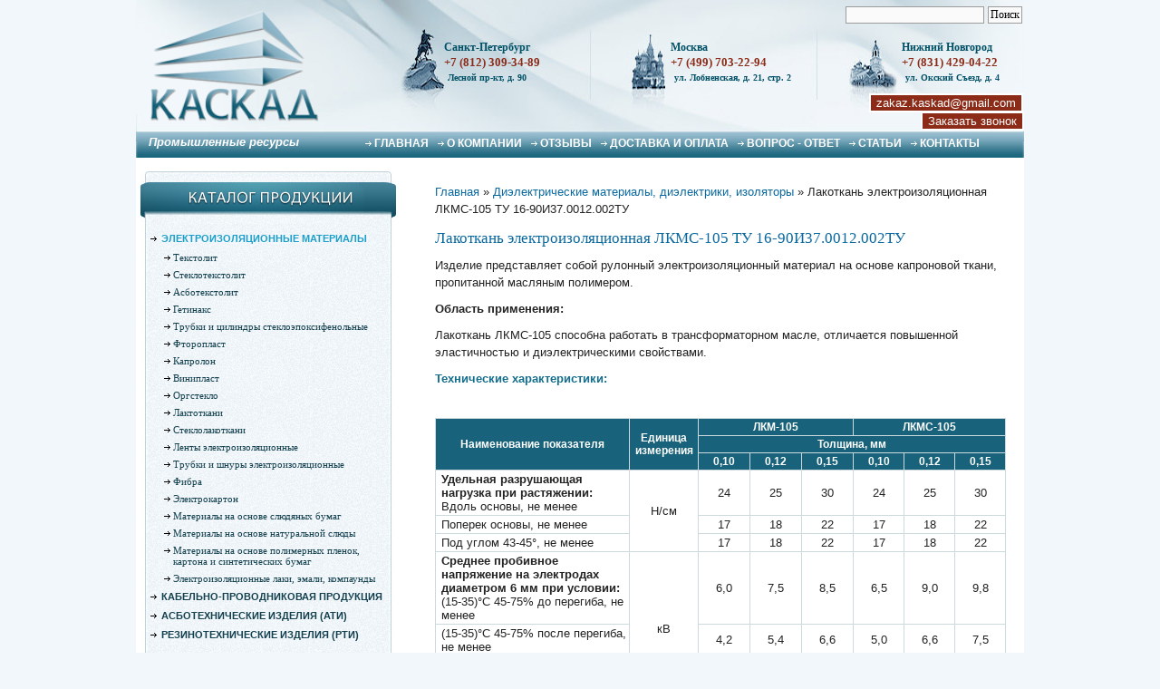

--- FILE ---
content_type: text/html; charset=UTF-8
request_url: http://www.kaskad-ltd.ru/isolation/lakotkan-lkms-105.php
body_size: 8212
content:

<!DOCTYPE html PUBLIC "-//W3C//DTD XHTML 1.0 Transitional//EN" "http://www.w3.org/TR/xhtml1/DTD/xhtml1-transitional.dtd">
<html xmlns="http://www.w3.org/1999/xhtml">
<meta http-equiv="X-UA-Compatible" content="IE=EmulateIE8" />
<head>
<title>Купить лакоткань ЛКМС-105 в Москве, Санкт-Петербурге, Нижнем Новгороде.</title>
<base href="http://www.kaskad-ltd.ru/" />
<meta name="keywords" content="лакоткань, ЛКМС-105">
<meta name="description" content="Компания «КАСКАД» предлагает приобрести лакоткань ЛКМС-105 в рулонах по выгодной цене. Гарантируем высокое качество продукции. Возможна поставка материала в любой регион РФ.">
<meta name='yandex-verification' content='5923cf21bd0435fd' />
<link rel="icon" href="/favicon.ico" type="image/x-icon" /> 
<link rel="shortcut icon" href="/favicon.ico" type="image/x-icon" />
<meta http-equiv="Content-Type" content="text/html; charset=utf-8" />
<link href="/assets/css/style.css?1" rel="stylesheet" type="text/css" />
<link href="/assets/slider/slider.css" rel="stylesheet" type="text/css" />
<script type="text/javascript" src="/ds-comf/lib/jquery-1.11.3.min.js"></script>
<script type="text/javascript">
    dsC = $.noConflict(true);
</script>
<script type="text/javascript" src="/ds-comf/ds-form/js/dsforms.js"></script>

</head>
 
<body id="page01">

<div class="main">

  <div class="header">
     <div class="logo" itemscope itemtype="http://schema.org/Organization">
    <a href="/" itemprop="url"><img itemprop="logo" src="/assets/images/logo-<ООО “КАСКАД”>.png" width="188" height="127" border="0" title="«Логотип < ООО “КАСКАД”>»" alt="«Логотип < ООО “КАСКАД”>» "/></a>
     </div>
     <div class="conts_spb">
    Санкт-Петербург<br>
    <a href="tel:+78123093489"><span class="tel">+7 (812) 309-34-89</span></a></br>
	<span class="adr_head">Лесной пр-кт, д. 90</span>
     </div>
     <div class="conts_msk">
    Москва<br>
    <a href="tel:+74997032294"><span class="tel">+7 (499) 703-22-94</span></a></br>
	<span class="adr_head">ул. Лобненская, д. 21, стр. 2</span>
     </div>
     <div class="conts_nvg">
    Нижний Новгород<br>
    <a href="tel:+78314290422"><span class="tel">+7 (831) 429-04-22</span></a></br>
	<span class="adr_head">ул. Окский Съезд, д. 4</span>
     </div>
     <div class="slogan">
    Промышленные ресурсы
     </div>
<div class="head-mail"><a href="mailto:zakaz.kaskad@gmail.com" >zakaz.kaskad@gmail.com</a></div>
<button class="fk-bt" data-dspopup-id="callme">Заказать звонок</button>
<div id="callme" class="ds-form"></div>
     <div class="menu">
<ul ><li  class="first"><span><a href="http://www.kaskad-ltd.ru/">Главная</a></span></li>
<li ><span><a href="company.php">О Компании</a></span></li>
<li ><span><a href="otzivy.php">Отзывы</a></span></li>
<li ><span><a href="dostavka.php">Доставка и оплата</a></span></li>
<li ><span><a href="vopros-otvet.php">Вопрос - Ответ</a></span></li>
<li ><span><a href="statii/">Статьи</a></span></li>
<li  class="last"><span><a href="kontakty.php">Контакты</a></span></li>
</ul>

     </div>
<form class="sisea-search-form" action="poisk-po-sajtu.php" method="get">
  <fieldset>
    <label for="search">Поиск</label>

    <input type="text" name="search" id="search" value="" />
    <input type="hidden" name="id" value="311" /> 

    <input type="submit" value="Поиск" />
  </fieldset>
</form>

     <div class="clr"></div>
  </div>





  <div class="body">
      <div class="left">
<script language="Javascript">
     function toggle(partId) {
       var text = document.getElementById('text_' + partId);
       var image = document.getElementById('image_' + partId);
       if ( text.style.display == 'none' ) {
          text.style.display = 'block';
       } else {
          text.style.display = 'none';
       }
     }
</script>

    <div class="catalog1">
      <div class="catalog2">
        <div id="menublock">

<a name="2" style="padding:0; margin:0;">
           </a><a  class="first active" id="nav-cat01" href="/isolation/">Электроизоляционные материалы</a>
<div class="menu-category2 first active" style="display:none;" id="text_2">
         <div id="submenu">
         <a  class="first" id="nav-sub17" href="isolation/tekstolit.php" >Текстолит</a>
<a  id="nav-sub18" href="isolation/steklotekstolit.php" >Стеклотекстолит</a>
<a  id="nav-sub19" href="isolation/asbotekstolit.php" >Асботекстолит</a>
<a  id="nav-sub20" href="isolation/getinaks.php" >Гетинакс</a>
<a  id="nav-sub21" href="isolation/trubki-stekloepoksifenolnye.php" >Трубки и цилиндры стеклоэпоксифенольные</a>
<a  id="nav-sub22" href="isolation/ftoroplast.php" >Фторопласт</a>
<a  id="nav-sub23" href="isolation/kaprolon.php" >Капролон</a>
<a  id="nav-sub24" href="isolation/viniplast.php" >Винипласт</a>
<a  id="nav-sub25" href="isolation/orgsteklo.php" >Оргстекло</a>
<a  id="nav-sub26" href="isolation/lakotkani.php" >Лактоткани</a>
<a  id="nav-sub308" href="isolation/steklolakotkani.php" >Стеклолакоткани</a>
<a  id="nav-sub27" href="isolation/lenta.php" >Ленты электроизоляционные</a>
<a  id="nav-sub28" href="isolation/trubki.php" >Трубки и шнуры электроизоляционные</a>
<a  id="nav-sub29" href="isolation/fibra.php" >Фибра</a>
<a  id="nav-sub30" href="isolation/elektrokarton.php" >Электрокартон</a>
<a  id="nav-sub31" href="isolation/sludbum.php" >Материалы на основе слюдяных бумаг</a>
<a  id="nav-sub32" href="isolation/naturslud.php" >Материалы на основе натуральной слюды</a>
<a  id="nav-sub33" href="isolation/matkarton.php" >Материалы на основе полимерных пленок, картона и синтетических бумаг</a>
<a  class="last" id="nav-sub34" href="isolation/lakiemali.php" >Электроизоляционные лаки, эмали, компаунды</a>

         </div>
</div>
<a name="3" style="padding:0; margin:0;">
           </a><a  id="nav-cat02" href="/cable/">Кабельно-проводниковая продукция</a>
<div class="menu-category3 " style="display:none;" id="text_3">
         <div id="submenu">
         <a  class="first" id="nav-sub35" href="cable/silpvhizol.php" >Кабели силовые с ПВХ изоляцией</a>
<a  id="nav-sub36" href="cable/silrezinizol.php" >Кабели силовые с резиновой изоляцией</a>
<a  id="nav-sub37" href="cable/silgib1kv.php" >Кабели силовые гибкие до 1 кВ</a>
<a  id="nav-sub38" href="cable/silbumizol.php" >Кабели силовые с бумажно-пропитанной изоляцией</a>
<a  id="nav-sub39" href="cable/sudovcab.php" >Кабель судовой</a>
<a  id="nav-sub40" href="cable/upravlsvyaz.php" >Кабели управления и связи</a>
<a  id="nav-sub41" href="cable/provsilgib1kv.php" >Провода силовые гибкие до 1 кВ</a>
<a  id="nav-sub42" href="cable/silovprov.php" >Провода силовые</a>
<a  id="nav-sub43" href="cable/neizolvozdel.php" >Провода неизолированные для воздушных линий электропередач</a>
<a  id="nav-sub44" href="cable/izolprovsip.php" >Самонесущие изолированные провода марки СИП</a>
<a  id="nav-sub45" href="cable/montage.php" >Кабели и провода монтажные</a>
<a  id="nav-sub46" href="cable/provpogrnas.php" >Провода для погружных насосов и электродвигателей</a>
<a  id="nav-sub47" href="cable/provaviacos.php" >Кабели и провода авиакосмические</a>
<a  id="nav-sub48" href="cable/provavtotract.php" >Провода автотракторные</a>
<a  id="nav-sub49" href="cable/provobmotemal.php" >Провода обмоточные эмалированные марки ПЭТВ-2</a>
<a  class="last" id="nav-sub50" href="cable/vitpara.php" >Кабели для передачи данных витая пара</a>

         </div>
</div>
<a name="4" style="padding:0; margin:0;">
           </a><a  id="nav-cat04" href="/asbestovye_materialy/">Асботехнические изделия (АТИ)</a>
<div class="menu-category4 " style="display:none;" id="text_4">
         <div id="submenu">
         <a  class="first" id="nav-sub51" href="asbestovye_materialy/paronit.php" >Паронит</a>
<a  id="nav-sub52" href="asbestovye_materialy/listasb.php" >Лист асбостальной</a>
<a  id="nav-sub53" href="asbestovye_materialy/kartonasb.php" >Картон асбестовый</a>
<a  id="nav-sub54" href="asbestovye_materialy/lentatorm.php" >Лента тормозная</a>
<a  id="nav-sub55" href="asbestovye_materialy/tkanasb.php" >Ткань асбестовая</a>
<a  id="nav-sub56" href="asbestovye_materialy/nabivasb.php" >Набивка асбестовая</a>
<a  id="nav-sub57" href="asbestovye_materialy/nabivbezasb.php" >Набивка безасбестовая</a>
<a  id="nav-sub58" href="asbestovye_materialy/shnurasb.php" >Шнур асбестовый</a>
<a  id="nav-sub59" href="asbestovye_materialy/asbcemlist.php" >Асбоцементный лист</a>
<a  id="nav-sub60" href="asbestovye_materialy/bumasb.php" >Бумага асбестовая</a>
<a  class="last" id="nav-sub61" href="asbestovye_materialy/asbhriz.php" >Асбест хризотиловый</a>

         </div>
</div>
<a name="5" style="padding:0; margin:0;">
           </a><a  class="last" id="nav-cat05" href="/rti/">Резинотехнические изделия (РТИ)</a>
<div class="menu-category5 last" style="display:none;" id="text_5">
         <div id="submenu">
         <a  class="first" id="nav-sub62" href="rti/plastina.php" >Пластина техническая (техпластина)</a>
<a  id="nav-sub63" href="rti/shnur.php" >Шнур и трубка резиновая</a>
<a  id="nav-sub64" href="rti/kolco.php" >Кольцо уплотнительное круглого сечения</a>
<a  id="nav-sub65" href="rti/manzhet.php" >Манжет резиновый</a>
<a  id="nav-sub66" href="rti/lenta.php" >Лента конвейерная</a>
<a  id="nav-sub67" href="rti/rukav.php" >Рукав резиновый</a>
<a  class="last" id="nav-sub68" href="rti/remen.php" >Ремень резиновый</a>

         </div>
</div>


         <!--<a id="nav-cat06" href="/price.php">Прайс-лист</a>-->
        </div>
      </div>
    </div>
      </div>

      <div class="pageinfo">
<!--===================ИНФОРМАЦИОННАЯ ЧАСТЬ==============НАЧАЛО======================-->
<div itemprop="breadcrumb"><ul class="B_crumbBox"><li class="B_firstCrumb" itemscope="itemscope" itemtype="http://data-vocabulary.org/Breadcrumb"><a class="B_homeCrumb" itemprop="url" rel="Home" href="http://www.kaskad-ltd.ru/"><span itemprop="title">Главная</span></a></li>
 &raquo; <li itemscope="itemscope" class="B_crumb" itemtype="http://data-vocabulary.org/Breadcrumb"><a class="B_crumb" itemprop="url" rel="Диэлектрические материалы, диэлектрики, изоляторы" href="isolation/"><span itemprop="title">Диэлектрические материалы, диэлектрики, изоляторы</span></a></li>
 &raquo; <li class="B_lastCrumb" itemscope="itemscope" itemtype="http://data-vocabulary.org/Breadcrumb"><li itemscope="itemscope" class="B_currentCrumb" itemtype="http://data-vocabulary.org/Breadcrumb">Лакоткань электроизоляционная ЛКМС-105 ТУ 16-90И37.0012.002ТУ</li></li>
</ul></div>
<h1>Лакоткань электроизоляционная ЛКМС-105 ТУ 16-90И37.0012.002ТУ</h1>

<p>Изделие представляет собой рулонный электроизоляционный материал на основе капроновой ткани, пропитанной масляным полимером. </p><p> <span style='font-weight:bold'>Область применения:</span> </p><p> Лакоткань ЛКМС-105 способна работать в трансформаторном масле, отличается повышенной эластичностью и диэлектрическими свойствами. </p>

<p><strong>Технические характеристики:</strong></p>
&nbsp;

<table class="tble" width="100%">
	<tbody>
		<tr>
			<td class="tbletd1" rowspan="3" width="34%">Наименование показателя</td>
			<td class="tbletd1" rowspan="3" width="12%">Единица измерения</td>
			<td class="tbletd1" colspan="3" width="27%">ЛКМ-105</td>
			<td class="tbletd1" colspan="3" width="27%">ЛКМС-105</td>
		</tr>
		<tr>
			<td class="tbletd1" colspan="6">Толщина, мм</td>
		</tr>
		<tr>
			<td class="tbletd1" width="9%">0,10</td>
			<td class="tbletd1" width="9%">0,12</td>
			<td class="tbletd1" width="9%">0,15</td>
			<td class="tbletd1" width="9%">0,10</td>
			<td class="tbletd1" width="9%">0,12</td>
			<td class="tbletd1" width="9%">0,15</td>
		</tr>
		<tr>
			<td class="tbletd22"><b>Удельная разрушающая нагрузка при растяжении:</b><br />
			Вдоль основы, не менее</td>
			<td class="tbletd2" rowspan="3">Н/см</td>
			<td class="tbletd2">24</td>
			<td class="tbletd2">25</td>
			<td class="tbletd2">30</td>
			<td class="tbletd2">24</td>
			<td class="tbletd2">25</td>
			<td class="tbletd2">30</td>
		</tr>
		<tr>
			<td class="tbletd22">Поперек основы, не менее</td>
			<td class="tbletd2">17</td>
			<td class="tbletd2">18</td>
			<td class="tbletd2">22</td>
			<td class="tbletd2">17</td>
			<td class="tbletd2">18</td>
			<td class="tbletd2">22</td>
		</tr>
		<tr>
			<td class="tbletd22">Под углом 43-45°, не менее</td>
			<td class="tbletd2">17</td>
			<td class="tbletd2">18</td>
			<td class="tbletd2">22</td>
			<td class="tbletd2">17</td>
			<td class="tbletd2">18</td>
			<td class="tbletd2">22</td>
		</tr>
		<tr>
			<td class="tbletd22"><b>Среднее пробивное напряжение на электродах диаметром 6 мм при условии:</b><br />
			(15-35)°С 45-75% до перегиба, не менее</td>
			<td class="tbletd2" rowspan="4">кВ</td>
			<td class="tbletd2">6,0</td>
			<td class="tbletd2">7,5</td>
			<td class="tbletd2">8,5</td>
			<td class="tbletd2">6,5</td>
			<td class="tbletd2">9,0</td>
			<td class="tbletd2">9,8</td>
		</tr>
		<tr>
			<td class="tbletd22">(15-35)°С 45-75% после перегиба, не менее</td>
			<td class="tbletd2">4,2</td>
			<td class="tbletd2">5,4</td>
			<td class="tbletd2">6,6</td>
			<td class="tbletd2">5,0</td>
			<td class="tbletd2">6,6</td>
			<td class="tbletd2">7,5</td>
		</tr>
		<tr>
			<td class="tbletd22">105°С, не менее</td>
			<td class="tbletd2">4,2</td>
			<td class="tbletd2">4,8</td>
			<td class="tbletd2">5,4</td>
			<td class="tbletd2">4,4</td>
			<td class="tbletd2">5,0</td>
			<td class="tbletd2">6,6</td>
		</tr>
		<tr>
			<td class="tbletd22">после выдержки 96 ч при 23°С 93%, не менее</td>
			<td class="tbletd2">2,6</td>
			<td class="tbletd2">3,0</td>
			<td class="tbletd2">3,7</td>
			<td class="tbletd2">2,8</td>
			<td class="tbletd2">4,0</td>
			<td class="tbletd2">4,6</td>
		</tr>
		<tr>
			<td class="tbletd22"><b>Удельное объемное электрическое сопротивление при условии:</b><br />
			(15-35)°С 45-75%, не менее</td>
			<td class="tbletd2" rowspan="3">Ом*м</td>
			<td class="tbletd2">1*10<sup>11</sup></td>
			<td class="tbletd2">1*10<sup>11</sup></td>
			<td class="tbletd2">1*10<sup>11</sup></td>
			<td class="tbletd2">1*10<sup>11</sup></td>
			<td class="tbletd2">1*10<sup>11</sup></td>
			<td class="tbletd2">1*10<sup>11</sup></td>
		</tr>
		<tr>
			<td class="tbletd22">105°С, не менее</td>
			<td class="tbletd2">1*10<sup>7</sup></td>
			<td class="tbletd2">1*10<sup>7</sup></td>
			<td class="tbletd2">1*10<sup>7</sup></td>
			<td class="tbletd2">1*10<sup>7</sup></td>
			<td class="tbletd2">1*10<sup>7</sup></td>
			<td class="tbletd2">1*10<sup>7</sup></td>
		</tr>
		<tr>
			<td class="tbletd22">после выдержки 96 ч при 23°С 93%, не менее</td>
			<td class="tbletd2">1*10<sup>8</sup></td>
			<td class="tbletd2">1*10<sup>8</sup></td>
			<td class="tbletd2">1*10<sup>8</sup></td>
			<td class="tbletd2">1*10<sup>8</sup></td>
			<td class="tbletd2">1*10<sup>8</sup></td>
			<td class="tbletd2">1*10<sup>8</sup></td>
		</tr>
		<tr>
			<td class="tbletd22">Длительно допустимая рабочая температура</td>
			<td class="tbletd2">°С</td>
			<td class="tbletd2" colspan="6">105</td>
		</tr>
	</tbody>
</table>
&nbsp;

<p>Чтобы купить лакоткань ЛКМС-105 в Москве, Санкт-Петербурге, Нижнем Новгороде - звоните по телефонам: (812) 309-34-89, (499) 703-22-94, (831) 429-04-22 или сделайте заявку через <a href="order.php">форму обратной связи</a> на нашем сайте.<br />
<br />
&nbsp;</p>

<h2>Смотрите также:</h2>
• <a href="isolation/steklolakotkan-lsk-155.php">Стеклолакоткань ЛСК-155/180 электроизоляционная ТУ 3491-079-05758799-2002</a><br />
• <a href="isolation/steklolakotkan-lsm-105.php">Стеклолакоткань ЛСМ-105/120 электроизоляционная ТУ 16-90И37.0003.003ТУ</a><br />
• <a href="isolation/steklolakotkan-lsmm-105.php">Стеклолакоткань ЛСММ-105/120 электроизоляционная маслостойкая ТУ 16-90И37.0003.003ТУ</a><br />
• <a href="isolation/steklolakotkan-lsm-105-1.php">Стеклолакоткань ЛСМ-105/120-1 электроизоляционная ТУ 3491-079-057588799-2002</a><br />
• <a href="isolation/steklolakotkan-lsp-130.php">Стеклолакоткань ЛСП-130/155 электроизоляционная ТУ 16-90И37.0003.003ТУ</a><br />
• <a href="isolation/steklolakotkan-lsp-130-1.php">Стеклолакоткань ЛСП-130/155-1 электроизоляционная ТУ 3491-079-05758799-2002</a><br />
• <a href="isolation/lakotkan-lkm-105.php">Лакоткань ЛКМ-105 электроизоляционная ТУ 16-90И37.0012.002ТУ</a><br />
• <a href="isolation/lakotkan-lshm-105.php">Лакоткань ЛШМ-105 электроизоляционная ТУ 16-90И37.0012.002ТУ</a><br />
• <a href="isolation/lakotkan-lshms-105.php">Лакоткань ЛШМС-105 электроизоляционная ТУ 16-90И37.0012.002ТУ</a><br />
• <a href="isolation/steklolakotkan-lskl-155.php">Стеклолакоткань (лента) ЛСКЛ-155 электроизоляционная липкая ТУ 16-90И37.0003.003ТУ</a><br />
• <a href="isolation/steklolakotkan-lstr.php">Стеклолакоткань (лента) ЛСТР электроизоляционная ТУ 3491-075-057 58799-2002</a><br />
• <a href="isolation/steklolakotkan-lk-150.php">Стеклолакоткань (лента клеящая) ЛК-150 ТУ 3491-014-00214639-2005</a>

   <style>
    .h2{
    color: #0B699F;
    font: 17px Georgia;
    margin: 20px auto 20px 40%;
    padding: 0 0 10px;}
    </style>
    <p>
    <span class="h2">Сделать заявку</span></p>
    <p>

<div id="result">
<form action="isolation/lakotkan-lkms-105.php" enctype="multipart/form-data" method="POST">
<table border="0" cellpadding="3" cellspacing="0" class="formtext" width="600">
	<tbody>
		<tr>
			<td width="170">Название организации</td>
			<td width="430"><input name="org" style="width:350px; height:16px;" type="text" /></td>
		</tr>
		<tr>
			<td>Контактное лицо<span class="star">*</span></td>
			<td><input name="fio" style="width:350px; height:16px;" type="text" /></td>
		</tr>
		<tr>
			<td>Контактный телефон/E-mail<span class="star">*</span></td>
			<td><input name="email" style="width:150px; height:16px;" type="text" /></td>
		</tr>
		<tr>
			<td valign="top">Сообщение</td>
			<td><textarea name="message" rows="5" style="width:350px; height:150px;"></textarea></td>
		</tr>
		<tr>
			<td valign="top">Прикрепить файл</td>
			<td><input id="userfile" name="userfile" type="file" /><br />
			<iframe id="hiddenframe" name="hiddenframe" style="width:0px; height:0px; border:0px"></iframe></td>
		</tr>
		<tr>
			<td>&nbsp;</td>
			<td><input id="upload" name="upload" onclick="yaCounter13125124.reachGoal('zayavka'); ga('send', 'pageview', '/zayavka/');" style="cursor:pointer; width:70px; height:21px; background:#1e5f73; color:#fff; border:1px solid #5c5c5c; font:11px Tahoma;" type="submit" value="Отправить" /></td>
		</tr>
	</tbody>
</table>
&nbsp;

<center>
<div id="res"><span class="atten"><br />
<br />
<br />
<br />
</span></div>
<span class="atten"><span style="font-weight: bold;">Поля, помеченные знаком<span class="star">*</span>, обязательны для заполнения!</span><br />
Отправив сообщение, дождитесь уведомления об успешной отправке.<br />
С приложенными файлами время отправки увеличивается. Не нажимайте кнопку "Отправить" дважды. </span></center>
</form>
</div>
</p>
<table class="ob-sv">
	<tr>
		<td colspan="3">
			Получите консультацию по данной продукции
		</td>
	</tr>
	<tr>
		<td>
			(812) 309-34-89 <br> (499) 703-22-94 <br> (831) 429-04-22
		</td>
		<td>
			<a class="email" href="mailto:zakaz.kaskad@gmail.com">zakaz.kaskad@gmail.com</a>
			<br><span>электорнная почта</span>
		</td>
		<td>
			<a class="btn-ost" data-dspopup-id="callme" href="#">Оставить заявку</a>
			<br><span>и мы с вами свяжемся</span>
		</td>
	</tr>
</table>
<!--===================ИНФОРМАЦИОННАЯ ЧАСТЬ==============КОНЕЦ=======================-->
      </div>
      <div class="clr"></div>
  </div>

    <div id="footer_protect"></div>
</div>


  <div class="footer">
     <div class="logofooter">
    <img src="/assets/images/footerlogo.png"/>
     </div>
     
     <div class="copyright">
    © 2011-2026, ООО «КАСКАД»<br>Все права защищены<br><a href="karta-sajta.php" style="text-decoration:underline;">Карта сайта</a>
    
     </div>
     <div id="up-btn"><img src="/assets/images/totop2.png"></div>
     <script>
     dsC("#up-btn").click(function(){
    	dsC("html,body").animate({scrollTop: 0}, 200);
    	return false;
    });
    
    dsC(window).scroll(function(){
    	if(dsC(window).scrollTop() > dsC(window).height()/2){
    		dsC("#up-btn").fadeIn();
    	}else{
    		dsC("#up-btn").fadeOut();
    	}
    });
     </script>
    <script type="text/javascript" src="//yastatic.net/share/share.js" charset="utf-8"></script><div class="yashare-auto-init" data-yashareL10n="ru" data-yashareType="small" data-yashareQuickServices="vkontakte,twitter,odnoklassniki,moimir,gplus" data-yashareTheme="counter" style="text-align: center; padding-top: 10px;" rel="nofollow"></div>
     
	 <div class="footer_cont"><a href="tel:+78123093489" >+7 (812) 309-34-89</a></br>
	 <a href="mailto:zakaz.kaskad@gmail.com" >zakaz.kaskad@gmail.com</a></br>
г. Санкт-Петербург, Лесной пр-кт., д. 90</br>Время работы: пн-пт 9:00-17:00</div>
	 
     <div class="counter2">
     
 <!-- begin of Top100 code -->
 <script id="top100Counter" type="text/javascript" src="http://counter.rambler.ru/top100.jcn?2750152" rel="nofollow"></script>
 <noscript>
 <a href="http://top100.rambler.ru/navi/2750152/" rel="nofollow">
 <img src="http://counter.rambler.ru/top100.cnt?2750152" rel="nofollow" alt="Rambler's Top100" border="0" />
 </a>
 </noscript>
 <!-- end of Top100 code -->
     </div>
     <div class="counter">

<!-- Rating@Mail.ru counter -->
<script type="text/javascript">//<![CDATA[
var a='',js=10;try{a+=';r='+escape(document.referrer);}catch(e){}try{a+=';j='+navigator.javaEnabled();js=11;}catch(e){}
try{s=screen;a+=';s='+s.width+'*'+s.height;a+=';d='+(s.colorDepth?s.colorDepth:s.pixelDepth);js=12;}catch(e){}
try{if(typeof((new Array).push('t'))==="number")js=13;}catch(e){}
try{document.write('<a href="http://top.mail.ru/jump?from=2230691">'+
'<img src="http://d9.c0.b2.a2.top.mail.ru/counter?id=2230691;t=69;js='+js+a+';rand='+Math.random()+
'" alt="Рейтинг@Mail.ru" style="border:0;" height="31" width="38" \/><\/a>');}catch(e){}//]]></script>
<noscript><p><a href="http://top.mail.ru/jump?from=2230691" rel="nofollow">
<img src="http://d9.c0.b2.a2.top.mail.ru/counter?js=na;id=2230691;t=69" 
style="border:0;" height="31" width="38" alt="Рейтинг@Mail.ru" rel="nofollow" /></a></p></noscript>
<!-- //Rating@Mail.ru counter -->


<!--LiveInternet counter--><script type="text/javascript"><!--
document.write("<a href='http://www.liveinternet.ru/click' "+
"target=_blank rel=nofollow><img src='//counter.yadro.ru/hit?t44.12;r"+
escape(document.referrer)+((typeof(screen)=="undefined")?"":
";s"+screen.width+"*"+screen.height+"*"+(screen.colorDepth?
screen.colorDepth:screen.pixelDepth))+";u"+escape(document.URL)+
";"+Math.random()+
"' alt='' title='LiveInternet' "+
"border='0' width='31' height='31' rel='nofollow'><\/a>")
//--></script><!--/LiveInternet-->


<!-- Yandex.Metrika counter -->
<div style="display:none;"><script type="text/javascript">
(function(w, c) {
    (w[c] = w[c] || []).push(function() {
        try {
            w.yaCounter13125124 = new Ya.Metrika({id:13125124,
                    clickmap:true,
                    accurateTrackBounce:true, webvisor:true});
        }
        catch(e) { }
    });
})(window, "yandex_metrika_callbacks");
</script></div>
<script src="//mc.yandex.ru/metrika/watch.js" type="text/javascript" defer="defer" rel="nofollow"></script>
<noscript><div><img src="//mc.yandex.ru/watch/13125124" rel="nofollow" style="position:absolute; left:-9999px;" alt="" /></div></noscript>
<!-- /Yandex.Metrika counter -->


<script type="text/javascript">

  var _gaq = _gaq || [];
  _gaq.push(['_setAccount', 'UA-41066674-1']);
  _gaq.push(['_trackPageview']);

  (function() {
    var ga = document.createElement('script'); ga.type = 'text/javascript'; ga.async = true;
    ga.src = ('https:' == document.location.protocol ? 'https://ssl' : 'http://www') + '.google-analytics.com/ga.js';
    var s = document.getElementsByTagName('script')[0]; s.parentNode.insertBefore(ga, s);
  })();

</script>

     </div>
     <div class="sm">
        
     </div>
     <div class="sm2">
    
     </div>
  </div>

<!--[if lt IE 7]>
<![if gte IE 5.5]>
<script type="text/javascript" src="/png_fix/fix_png.js"></script>
<style type="text/css">
.iePNG, IMG { filter:expression(fixPNG(this)); }
.iePNG A { position: relative; }
</style>
<![endif]>
<![endif]-->
<script>//document.body.oncopy=function(){if(window.location.pathname!='/details.php' && window.location.pathname!='/kontakty.php') return false;};</script>
<script>
dsC('.header .fk-bt').click(function(){
    yaCounter13125124.reachGoal("knopka-zvonok");
});
</script>

</body>
</html>

--- FILE ---
content_type: text/html; charset=utf-8
request_url: http://www.kaskad-ltd.ru/ds-comf/ds-form/formtpl.php
body_size: 637
content:

<form id="form-callme" method="POST" enctype="multipart/form-data" novalidate>
<div class="field-0">
<div class="form-head">Заказать звонок</div>
</div>
<div class="field-1">
<div>Заполнение формы займет не более 1 минуты.</div>
</div>
<div class="field-2">
<input id="youname"  name="name"  type="text"  placeholder="Ваше имя *"  value=""  required autofocus>
</div>
<div class="field-3">
<input id="youtelefon"  name="telefon"  type="text"  placeholder="Ваш телефон *"  value=""  required pattern="^\+?[\d,\-,(,)]+$" >
</div>
<div class="field-4">
<textarea name="message"  type="text"  rows="5"  cols="35"  placeholder="Комментарий" ></textarea>
</div>
<div class="field-5 zpole">
<div style="color: #555555">Поля отмеченные "*" обязательны для заполнения</div>
</div>
<div class="field-6 buttonform">
<input onclick="yaCounter13125124.reachGoal("zvonok"); return true;"  type="submit"  value="Перезвонить" >
</div>
<div class="field-7">
<div>Наш оператор свяжется с Вами в течение 15 минут.</div>
</div>
<div class="field-8">
<div class="error_form"></div>
</div>
</form>

--- FILE ---
content_type: text/css
request_url: http://www.kaskad-ltd.ru/assets/css/style.css?1
body_size: 3019
content:
a {outline: none; /* ������� ������� ������ ������ firefox*/    text-decoration: none;}
body {margin:0; padding:0; width:100%; background:#f1f7fa;}
html {padding:0; margin:0; overflow-y:scroll;}
body, html {height: 100%}


/* main */
.main {height:auto !important; min-height:100%; height:100%; width:980px; padding:0px; margin:0 auto; background:#fff;}
.body {width:980px; margin:0 auto; padding:15px 0 20px 0; background:none;}


/********** header **********/
.header {width: 980px;height: 174px;margin: 0 auto;background: url(/assets/images/header.jpg) no-repeat #f1f7fa;position: relative;}
.logo {padding:0; margin:10px 0 0 15px; width:164px; height:111px; position:absolute;}
.conts_spb {width:160px; padding:0; margin:45px 0 0 340px; font: 12px/15px Tahoma; font-weight: bold; color:#005066; position:absolute;}
.conts_msk {width:160px; padding:0; margin:45px 0 0 590px; font: 12px/15px Tahoma; font-weight: bold; color:#005066; position:absolute;}
.conts_nvg {width:130px; padding:0; margin:45px 0 0 845px; font: 12px/15px Tahoma; font-weight: bold; color:#005066; position:absolute;}
.tel {font:13px/18px Tahoma; color:#8c2b18; font-weight: bold; white-space: nowrap;}
.slogan {width: 200px;padding: 0;margin: 149px 0 0 14px;font: italic bold 13px/15px Arial;color: #fff;position: absolute;}

/* ������� �������������� ���� */
.menu {height: 28px;margin: 144px 0 0 248px;padding: 0;position: absolute;width: 733px;}
.menu ul {list-style:none; padding:0; margin:0;}
.menu ul li {
  float: left;
  margin: 0;
  padding: 0 5px;
}
.menu ul li span a {font:bold 12px/28px Arial; color:#fff; padding-left:10px; margin:0; background:url(/assets/images/arrow1.gif) left 5px no-repeat; text-decoration:none; text-transform:uppercase;}
.menu ul li span a:hover {color:#000; background:url(/assets/images/arrow2.gif) left 5px no-repeat;}

.menu ul .current_page_item span a {color:#000; text-decoration:none; background:url(/assets/images/arrow2.gif) left 5px no-repeat;}


/******** �������� ����� ***/
.pageinfo {width:630px; float:right; padding-right:20px; margin:0; font:normal 13px/19px Arial; color:#232323;}
.pageinfo p {margin:0 0 10px 0; text-align:left; text-indent:0; /* ������ ������ ������ � �������� */}
.pageinfo h2 {font:normal 17px Georgia; color:#0b699f; padding:0 0 10px 0; margin:0;}
.pageinfo h2 a, .pageinfo h2 a:visited {font:normal 11px Arial; color:#0b699f;}
.pageinfo h1 {font:normal 17px Georgia; color:#0b699f; padding:0 0 10px 0; margin:0;}
.pageinfo h1 a, .pageinfo h2 a:visited {font:normal 11px Arial; color:#0b699f;}
.pageinfo a, .pageinfo a:visited {color:#0b699f;}
.pageinfo strong {color:#146d8c;}

.img {-moz-border-radius:7px; -webkit-border-radius:7px; border-radius:7px;}
.subp {margin-left:15px;}

.tble     {border:1px #ccd9dd solid; border-collapse:collapse; text-align:center; margin-top:5px;}
.tbletd1  {border:1px #ccd9dd solid; border-collapse:collapse; background-color:#18637b; padding:2px; font:bold 12px Arial; color:#fff;}
.tbletd2  {border:1px #ccd9dd solid; border-collapse:collapse; padding:2px; font:normal 13px Arial;}
.tbletd22 {border:1px #ccd9dd solid; border-collapse:collapse; padding:2px 2px 2px 6px; font:normal 13px Arial; text-align:left;}
.tbletd23 {border:1px #ccd9dd solid; border-collapse:collapse; padding:2px 2px 2px 6px; font:normal 11px Arial; text-align:left;}

/********** �������� ����� **********/
.formtext {font:bold 12px/15px Arial;}
.star {font:bold 15px/15px Arial; color:#c94127; padding-left:2px;}
.atten {font:11px/13px Tahoma; color:#7c7c7c;}
form {margin:0; padding:0;}
input, select, textarea {font:12px/13px Tahoma; color:#000000; overflow:hidden; border:1px solid #9c9c9c; padding:2px; background:#fafafa;}
#res {padding:10px 0 10px 0; font:bold 13px/16px Arial; color:#ff0000;}


/******** ����� ����� ***/
.left {width:282px; float:left; margin-left:5px; padding:0;}

/***������������ ����**/
.catalog1 {width:282px; margin:0; padding:0; background:url(/assets/images/catalog3.jpg) }
.catalog2 {width:282px; margin:0; padding:0; background:url(/assets/images/catalog2.jpg) bottom no-repeat;}
#menublock {width:260px; margin:0; padding:60px 11px 20px 11px; background:url(/assets/images/catalog1.jpg) top no-repeat;}
#menublock a,#menublock a:active,#menublock a:visited {
	display:block; 
	background:url(/assets/images/arrow2.gif) left 4px no-repeat; 
	padding-left:12px;
	font:bold 11px/13px Arial; color:#13404e; text-transform:uppercase;
	margin:8px 0; 
	text-decoration:none;
	}

#menublock a:hover {color:#1b9fca;}

#cat01 #nav-cat01,
#cat02 #nav-cat02,
#cat03 #nav-cat03,
#cat04 #nav-cat04,
#cat05 #nav-cat05,
#cat06 #nav-cat06,
#cat07 #nav-cat07,
#cat08 #nav-cat08,
#cat09 #nav-cat09,
#cat10 #nav-cat10 {
	background:url(/assets/images/arrow3.gif) left 4px no-repeat; 
	color:#1b9fca; text-decoration:none;
	}



#submenu {margin-left:15px; padding:0;}
#submenu a,#submenu a:active,#submenu a:visited {
	display:block; 
	background:url(/assets/images/arrow2.gif) left 4px no-repeat; 
	padding-left:10px;
	font:normal 11px/12px Tahoma; color:#13404e; text-transform:none;
	margin:7px 0; 
	text-decoration:none; 
	}
#submenu a:hover {color:#1b9fca;}

#sub01 #nav-sub01, #sub02 #nav-sub02, #sub03 #nav-sub03, #sub04 #nav-sub04, #sub05 #nav-sub05,
#sub06 #nav-sub06, #sub07 #nav-sub07, #sub08 #nav-sub08, #sub09 #nav-sub09, #sub10 #nav-sub10,
#sub11 #nav-sub11, #sub12 #nav-sub12, #sub13 #nav-sub13, #sub14 #nav-sub14, #sub15 #nav-sub15, 
#sub16 #nav-sub16, #sub17 #nav-sub17, #sub18 #nav-sub18, #sub19 #nav-sub19, #sub20 #nav-sub20, 
#sub21 #nav-sub21, #sub22 #nav-sub22, #sub23 #nav-sub23, #sub24 #nav-sub24, #sub25 #nav-sub25, 
#sub26 #nav-sub26, #sub27 #nav-sub27, #sub28 #nav-sub28, #sub29 #nav-sub29, #sub30 #nav-sub30,
#sub31 #nav-sub31, #sub32 #nav-sub32, #sub33 #nav-sub33, #sub34 #nav-sub34, #sub35 #nav-sub35,
#sub36 #nav-sub36, #sub37 #nav-sub37, #sub38 #nav-sub38, #sub39 #nav-sub39, #sub40 #nav-sub40,
#sub41 #nav-sub41, #sub42 #nav-sub42, #sub43 #nav-sub43, #sub44 #nav-sub44, #sub45 #nav-sub45,
#sub46 #nav-sub46, #sub47 #nav-sub47, #sub48 #nav-sub48, #sub49 #nav-sub49, #sub50 #nav-sub50,
#sub51 #nav-sub51, #sub52 #nav-sub52, #sub53 #nav-sub53, #sub54 #nav-sub54, #sub55 #nav-sub55,
#sub56 #nav-sub56, #sub57 #nav-sub57, #sub58 #nav-sub58, #sub59 #nav-sub59, #sub60 #nav-sub60,
#sub61 #nav-sub61, #sub62 #nav-sub62, #sub63 #nav-sub63, #sub64 #nav-sub64, #sub65 #nav-sub65,
#sub66 #nav-sub66, #sub67 #nav-sub67, #sub68 #nav-sub68, #sub69 #nav-sub69, #sub70 #nav-sub70,
#sub71 #nav-sub71, #sub72 #nav-sub72, #sub73 #nav-sub73, #sub74 #nav-sub74, #sub75 #nav-sub75,
#sub76 #nav-sub76, #sub77 #nav-sub77, #sub78 #nav-sub78, #sub79 #nav-sub79, #sub80 #nav-sub80 {
	background:url(/assets/images/arrow3.gif) left 4px no-repeat; 
	color:#1b9fca; text-decoration:none;
	}

.category1 .menu-category1 {display:block !important;}
.category2 .menu-category2 {display:block !important;}
.category3 .menu-category3 {display:block !important;}
.category4 .menu-category4 {display:block !important;}
.category5 .menu-category5 {display:block !important;}


/***������������ ���� �����**/


/********** footer **********/
#footer_protect {height:92px;}
.footer {width:980px; height:92px; padding:0; margin:-92px auto 0; background:url(/assets/images/footer.jpg) no-repeat; position:relative;}
.footer a {color:#406c78; text-decoration:none;}
.footer a:hover {text-decoration:underline;}
.logofooter {width:75px; margin:22px 0 0 5px; position:absolute;}
.copyright {width:300px; margin:30px 0 0 90px; font:11px/13px Tahoma; color:#406c78; position:absolute;}
.sm {width:110px; margin:30px 0 0 790px; text-align:right; font:11px/12px Tahoma; color:#406c78; position:absolute;}
.sm2 {width:80px; margin:30px 0 0 900px; text-align:right; position:absolute;}
.counter2 {width:90px; margin:30px 0 0 640px; position:absolute;}
.counter {width:250px; margin:30px 0 0 732px; position:absolute;}
.counter a img, .counter a:visited img {
   filter: alpha(opacity=20);
   filter: progid:DXImageTransform.Microsoft.Alpha(opacity=20);
   -moz-opacity: 0.20; 
   opacity:0.2;
}

.footer_cont {width: 306px;margin: 5px 0 0 335px;position: absolute;text-align: center;font: 11px/13px Tahoma;color: #406c78;}
.counter a:hover img { 
  filter: alpha(opacity=100);
  filter: progid:DXImageTransform.Microsoft.Alpha(opacity=100);
  -moz-opacity: 1.00; 
   opacity:1;
 }
.map {padding: 8px 0 4px 0;}

.clr {clear:both; padding:0; margin:0; background:none;}

.active{display: inherit!important; color: #1b9fca!important;}
#sitemap ul li{
	 list-style-type:none;

}
.fk-bt{
   background: none repeat scroll 0 0 #8C2B18;
    color: #FFFFFF;
    float: right;
    margin-top: 123px;
    border: none;
	 border: 2px solid
}
 .fk-bt:hover {     background: #651A25;     border: 2px solid #651A25 ; }

 .head-mail {position: absolute;margin-left: 809px;margin-top: 103px;background: none repeat scroll 0 0 #8C2B18;border: 2px solid;color: white;font: 400 13.3333px Arial;padding: 1px 6px 1px 6px;}
 .head-mail a {color: white;}
 .head-mail:hover {     background: #651A25;     border: 2px solid #651A25 ; }
 
 .new-table, .new-table td{
 	border-collapse: collapse;
 	border: 1px solid black;
 	padding: 10px;
 }

 .B_crumbBox{
 	padding: 0px;
 }

 .B_crumbBox li{
 	display: inline;
 }

 #up-btn{
  position: fixed;
  bottom: 30px;
  right: 30px;
  cursor: pointer;
  display: none;
}

#up-btn img{
  width: 50px;
}

.sisea-search-form{
	position: absolute;
	right: 0px;
}

.sisea-search-form fieldset{
	border: none;
	padding-right: 0px;
}

.sisea-search-form label{
	display: none;
}


.ob-sv tr:first-child td {
    background: none repeat scroll 0 0 #F5F5F5;
    border: 0 none !important;
    border-spacing: 0;
    text-transform: uppercase;
}
.ob-sv {
    border-spacing: 0;
    font-size: 1.2em;
    font-weight: bold;
    width: 100%;
}
.ob-sv td {
    padding: 18px;
    text-align: center;
}
.ob-sv tr:last-child td {
    background: none repeat scroll 0 0 #F0F0F0;
}
.email {
    color: #86271B !important;
    font-size: 1.2em !important;
}
.ob-sv span {
    font-size: 1em;
    font-style: italic;
}
.btn-ost {
    font-size: 1.2em;
}

.sentence{
  background: #f0f0f0;
  padding: 10px 0;
  margin: 10px 0;
}

.sentence .sentence-top{
  font-size: 18px;
  font-weight: bold;
  text-align: center;
  margin: 5px;
}

.sentence .sentence-price{
  color: #8c2b18;
  font-size: 18px;
  font-weight: bold;
  text-align: center;
  margin: 5px;
}

.sentence .sentence-bottom{
  font-style: italic;
  font-size: 15px;
  text-align: center;
  margin: 5px;
}

span.adr_head {
    font-size: 10px;
    margin-left: 4px;
}

--- FILE ---
content_type: text/css
request_url: http://www.kaskad-ltd.ru/assets/slider/slider.css
body_size: 845
content:
/*============================*/
/*=== Custom Slider Styles ===*/
/*============================*/
#slider-wrapper {width:980px; height:250px; margin:0 auto; padding:0;}

#slider {position:relative; width:980px; height:250px; margin:0; background:url(images/loading.gif) no-repeat 50% 50%;}
#slider img {position:absolute; top:0px; left:0px; display:none;}
#slider a {border:0; display:block;}

.nivo-controlNav {position:absolute; left:460px; bottom:-22px;}
.nivo-controlNav a {display:block; width:22px; height:22px;  text-indent:-9999px; border:0; margin-right:3px; float:left;}
.nivo-controlNav a.active {background-position:0 -22px;}
.nivo-directionNav a {display:block; width:30px; height:30px; background:url(images/arrows.png) no-repeat; text-indent:-9999px; border:0;}
a.nivo-nextNav {background-position:-30px 0; right:15px;}
a.nivo-prevNav {left:15px;}
.nivo-caption {text-shadow:none; font-family: Arial, sans-serif;}
.nivo-caption a {color:#efe9d1; text-decoration:underline;}


/* The Nivo Slider styles */
.nivoSlider {position:relative;}
.nivoSlider img {position:absolute; top:0px; left:0px;}

/* If an image is wrapped in a link */
.nivoSlider a.nivo-imageLink {position:absolute; top:0px; left:0px; width:100%; height:100%; border:0; padding:0; margin:0; z-index:60; display:none;}

/* The slices in the Slider */
.nivo-slice {display:block; position:absolute; z-index:50; height:100%;}

/* Caption styles */
.nivo-caption {position:absolute; left:0px; bottom:0px; background:#000; color:#fff; opacity:0.8; /* Overridden by captionOpacity setting */
	width:100%; z-index:89;}
.nivo-caption p {padding:5px; margin:0;}
.nivo-caption a {display:inline !important;
}
.nivo-html-caption {display:none;}

/* Control nav styles (e.g. 1,2,3...) */
.nivo-controlNav a {position:relative; z-index:99; cursor:pointer;}
.nivo-controlNav a.active {font-weight:bold;}


/* Direction nav styles (e.g. Next & Prev) */
.nivo-directionNav a {position:absolute;margin-top:100px;z-index:99;cursor:pointer;text-indent:-9999px;width:30px;height:40px}
.nivo-prevNav {width:30px; height:40px; left:10px; display:block;background:url(images/arrows.png) no-repeat;}
.nivo-nextNav {width:30px; height:40px; right:10px;background:url(images/arrows.png) no-repeat; background-position:-30px 0;}
.nivo-prevNav:hover {background:url(images/arrows.png) no-repeat; background-position:0 -40px;}
.nivo-nextNav:hover {background:url(images/arrows.png) no-repeat; background-position:-30px -40px;}



--- FILE ---
content_type: text/css; charset: UTF-8
request_url: http://www.kaskad-ltd.ru/ds-comf/ds-form/formscss.php
body_size: 3958
content:

/*/ds-comf/ds-form/css/dsforms.css*/
/*  --------------------------------------------------
  Global style
  -------------------------------------------------- */
form > div[class^="field"] {
  margin: 15px 0;
}
form div[class^="field"] .focusout {
  box-shadow: 0 0 5px #A0C2F9;
  border-color: #A0C2F9;
}
form div[class^="field"] .alert {
  box-shadow: 0 0 5px red;
  border-color: red;
}
form div[class^="field"] label .required {
  color: red;
}
#sub_fk {
  margin-left: 100px;
}
form div[class^="field"] label{
    display: block;
    float: left;
    vertical-align: top;
    width: 100px;
}
.error-report {
  text-align: center;
  padding: 20px;
}
.error-report .head-report {
  font-size: 26px;
  font-weight: bold;
  margin-bottom: 20px;
}
.error-report .text-report {
  margin-top: 20px;
  font-size: 18px;
}
.error-report .text-report p {
  margin: 5px 0;
}
.error_form ul {
  padding: 5px;
  list-style-position: inside;
  margin: 0;
}
.error_form ul li {
  list-style-type: none;
  padding: 2px;
  color: red;
}
.loadform {
  display: none;
  margin: 0 10px;
}
/*	--------------------------------------------------
	Style dsReveal Modals
	-------------------------------------------------- */
.dspopup-modal-bg {
  position: fixed;
  height: 100%;
  width: 100%;
  background: #000;
  background: rgba(0, 0, 0, 0.8);
  z-index: 100;
  display: none;
  top: 0;
  left: 0;
}
.dspopup-modal {
  visibility: hidden;
  top: 100px;
  left: 50%;
  margin-left: -300px;
  width: 520px;
  background-color: #f5f5f5;
  position: fixed;
  z-index: 101;
  padding: 30px 40px 34px;
  -moz-border-radius: 5px;
  -webkit-border-radius: 5px;
  border-radius: 5px;
  -moz-box-shadow: 0 0 10px rgba(0, 0, 0, 0.4);
  -webkit-box-shadow: 0 0 10px rgba(0, 0, 0, 0.4);
  -box-shadow: 0 0 10px rgba(0, 0, 0, 0.4);
}
.dspopup-modal.small {
  width: 200px;
  margin-left: -140px;
}
.dspopup-modal.medium {
  width: 400px;
  margin-left: -240px;
}
.dspopup-modal.large {
  width: 600px;
  margin-left: -340px;
}
.dspopup-modal.xlarge {
  width: 800px;
  margin-left: -440px;
}
.dspopup-modal .close-dspopup-modal {
  font-size: 22px;
  line-height: .5;
  position: absolute;
  top: 3px;
  right: 3px;
  color: #aaa;
  text-shadow: 0 -1px 1px rbga(0, 0, 0, 0.6);
  font-weight: bold;
  cursor: pointer;
  width: 20px;
  height: 20px;
  background: url(images/close_circle.png) no-repeat;
  /*background: url(images/close_square.png) no-repeat;*/

}
.dspopup-modal .close-dspopup-modal:hover {
  background-position: 0 100%;
}
.ds-form.dspopup-modal {
  overflow: hidden;
}
/*  --------------------------------------------------
  Forms Styles
  -------------------------------------------------- */

#callme {
  width: 300px;
  margin: 20px 0;
  padding: 0 20px;
}
#callme .form-head {
  color: #777777;
  font-size: 22px;
  font-weight: normal;
  text-transform: uppercase;
  padding-bottom: 5px;
  margin-bottom: 5px;
  border-bottom: 1px solid #eeeeee;
  text-align: center;
}
#callme label {
  display: block;
  float: left;
  color: #555555;
  width: 100px;
}
#callme input[type="text"] {
  width: 287px;
  height: 31px;
  padding: 2px 5px;
}
#callme textarea {
  width: 287px;
  height: 80px;
  resize: none;
  padding: 2px 5px;
}
#callme input[type="submit"] {
  height: 30px;
  text-transform: uppercase;
  color: #444444;
}
#callme input[type="submit"]:hover {
  cursor: pointer;
}
#callme select {
  background: none;
  height: 30px;
  color: #444444;
}
#callme .labelcall {
  height: 30px;
}
#callme .labelcall label {
  width: 80px;
  float: none;
  padding-left: 10px;
}
#callme .scall label,
#callme .docall label {
  line-height: 28px;
  width: 20px;
  margin: 0 8px;
}
#callme .labelcall,
#callme .scall,
#callme .docall {
  display: inline-block;
  margin: 0;
}
#callme .zpole,
#callme .buttonform {
  text-align: center;
}
#callme .error_form ul {
  border-top: 1px solid #eeeeee;
  background-color: #E7E7E7;
}
#callme .error-report {
  color: #444;
} 